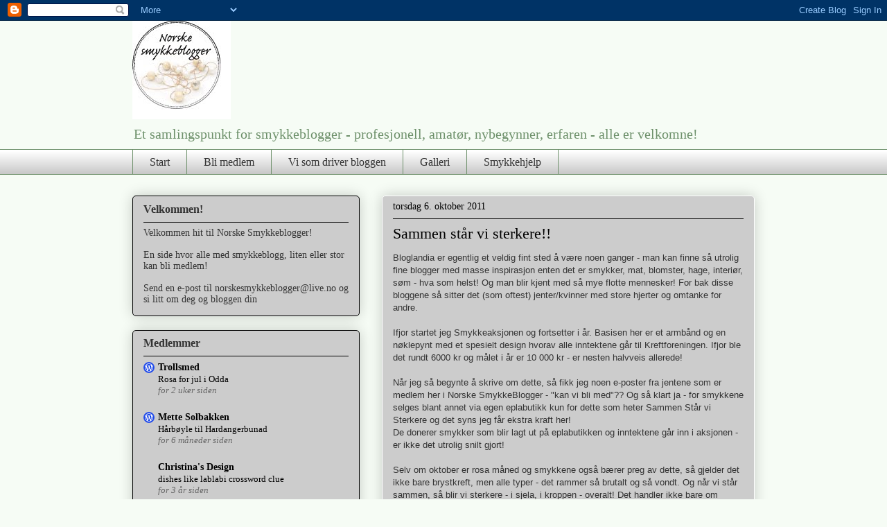

--- FILE ---
content_type: text/html; charset=UTF-8
request_url: https://norskesmykkeblogger.blogspot.com/2011/10/sammen-star-vi-sterkere.html
body_size: 17609
content:
<!DOCTYPE html>
<html class='v2' dir='ltr' lang='no'>
<head>
<link href='https://www.blogger.com/static/v1/widgets/4128112664-css_bundle_v2.css' rel='stylesheet' type='text/css'/>
<meta content='width=1100' name='viewport'/>
<meta content='text/html; charset=UTF-8' http-equiv='Content-Type'/>
<meta content='blogger' name='generator'/>
<link href='https://norskesmykkeblogger.blogspot.com/favicon.ico' rel='icon' type='image/x-icon'/>
<link href='http://norskesmykkeblogger.blogspot.com/2011/10/sammen-star-vi-sterkere.html' rel='canonical'/>
<link rel="alternate" type="application/atom+xml" title="Norske SmykkeBlogger - Atom" href="https://norskesmykkeblogger.blogspot.com/feeds/posts/default" />
<link rel="alternate" type="application/rss+xml" title="Norske SmykkeBlogger - RSS" href="https://norskesmykkeblogger.blogspot.com/feeds/posts/default?alt=rss" />
<link rel="service.post" type="application/atom+xml" title="Norske SmykkeBlogger - Atom" href="https://www.blogger.com/feeds/1695756136668171406/posts/default" />

<link rel="alternate" type="application/atom+xml" title="Norske SmykkeBlogger - Atom" href="https://norskesmykkeblogger.blogspot.com/feeds/5623420569459500623/comments/default" />
<!--Can't find substitution for tag [blog.ieCssRetrofitLinks]-->
<link href='https://blogger.googleusercontent.com/img/b/R29vZ2xl/AVvXsEjkKlhTS3NkE7dnlNXTrMG2vuDc00DL6ssFDm1q9CGAcOcVRPABK7q4OnOa_7rO7PWMioUhPgIUn-8UxPayPC_i0mFUzlJzZX4jmXQCQJWRXHSWSBvdZ7Ke8n0cd6DdXRXz6Jq0nNdZLmGx/s320/IMG_1819.JPG' rel='image_src'/>
<meta content='http://norskesmykkeblogger.blogspot.com/2011/10/sammen-star-vi-sterkere.html' property='og:url'/>
<meta content='Sammen står vi sterkere!!' property='og:title'/>
<meta content='Bloglandia er egentlig et veldig fint sted å være noen ganger - man kan finne så utrolig fine blogger med masse inspirasjon enten det er smy...' property='og:description'/>
<meta content='https://blogger.googleusercontent.com/img/b/R29vZ2xl/AVvXsEjkKlhTS3NkE7dnlNXTrMG2vuDc00DL6ssFDm1q9CGAcOcVRPABK7q4OnOa_7rO7PWMioUhPgIUn-8UxPayPC_i0mFUzlJzZX4jmXQCQJWRXHSWSBvdZ7Ke8n0cd6DdXRXz6Jq0nNdZLmGx/w1200-h630-p-k-no-nu/IMG_1819.JPG' property='og:image'/>
<title>Norske SmykkeBlogger: Sammen står vi sterkere!!</title>
<style type='text/css'>@font-face{font-family:'Calligraffitti';font-style:normal;font-weight:400;font-display:swap;src:url(//fonts.gstatic.com/s/calligraffitti/v20/46k2lbT3XjDVqJw3DCmCFjE0vkFeOZdjppN_.woff2)format('woff2');unicode-range:U+0000-00FF,U+0131,U+0152-0153,U+02BB-02BC,U+02C6,U+02DA,U+02DC,U+0304,U+0308,U+0329,U+2000-206F,U+20AC,U+2122,U+2191,U+2193,U+2212,U+2215,U+FEFF,U+FFFD;}</style>
<style id='page-skin-1' type='text/css'><!--
/*
-----------------------------------------------
Blogger Template Style
Name:     Awesome Inc.
Designer: Tina Chen
URL:      tinachen.org
----------------------------------------------- */
/* Content
----------------------------------------------- */
body {
font: normal normal 13px Arial, Tahoma, Helvetica, FreeSans, sans-serif;
color: #333333;
background: #f6fcf5 none repeat scroll top left;
}
html body .content-outer {
min-width: 0;
max-width: 100%;
width: 100%;
}
a:link {
text-decoration: none;
color: #000000;
}
a:visited {
text-decoration: none;
color: #000000;
}
a:hover {
text-decoration: underline;
color: #000000;
}
.body-fauxcolumn-outer .cap-top {
position: absolute;
z-index: 1;
height: 276px;
width: 100%;
background: transparent none repeat-x scroll top left;
_background-image: none;
}
/* Columns
----------------------------------------------- */
.content-inner {
padding: 0;
}
.header-inner .section {
margin: 0 16px;
}
.tabs-inner .section {
margin: 0 16px;
}
.main-inner {
padding-top: 30px;
}
.main-inner .column-center-inner,
.main-inner .column-left-inner,
.main-inner .column-right-inner {
padding: 0 5px;
}
*+html body .main-inner .column-center-inner {
margin-top: -30px;
}
#layout .main-inner .column-center-inner {
margin-top: 0;
}
/* Header
----------------------------------------------- */
.header-outer {
margin: 0 0 0 0;
background: transparent none repeat scroll 0 0;
}
.Header h1 {
font: normal normal 48px Calligraffitti;
color: #333333;
text-shadow: 0 0 -1px #000000;
}
.Header h1 a {
color: #333333;
}
.Header .description {
font: normal normal 20px Georgia, Utopia, 'Palatino Linotype', Palatino, serif;
color: #6d906a;
}
.header-inner .Header .titlewrapper,
.header-inner .Header .descriptionwrapper {
padding-left: 0;
padding-right: 0;
margin-bottom: 0;
}
.header-inner .Header .titlewrapper {
padding-top: 22px;
}
/* Tabs
----------------------------------------------- */
.tabs-outer {
overflow: hidden;
position: relative;
background: #ffffff url(//www.blogblog.com/1kt/awesomeinc/tabs_gradient_light.png) repeat scroll 0 0;
}
#layout .tabs-outer {
overflow: visible;
}
.tabs-cap-top, .tabs-cap-bottom {
position: absolute;
width: 100%;
border-top: 1px solid #6d906a;
}
.tabs-cap-bottom {
bottom: 0;
}
.tabs-inner .widget li a {
display: inline-block;
margin: 0;
padding: .6em 1.5em;
font: normal normal 16px 'Times New Roman', Times, FreeSerif, serif;
color: #333333;
border-top: 1px solid #6d906a;
border-bottom: 1px solid #6d906a;
border-left: 1px solid #6d906a;
height: 16px;
line-height: 16px;
}
.tabs-inner .widget li:last-child a {
border-right: 1px solid #6d906a;
}
.tabs-inner .widget li.selected a, .tabs-inner .widget li a:hover {
background: #4b7058 url(//www.blogblog.com/1kt/awesomeinc/tabs_gradient_light.png) repeat-x scroll 0 -100px;
color: #ffffff;
}
/* Headings
----------------------------------------------- */
h2 {
font: normal bold 16px 'Times New Roman', Times, FreeSerif, serif;
color: #333333;
}
/* Widgets
----------------------------------------------- */
.main-inner .section {
margin: 0 27px;
padding: 0;
}
.main-inner .column-left-outer,
.main-inner .column-right-outer {
margin-top: 0;
}
#layout .main-inner .column-left-outer,
#layout .main-inner .column-right-outer {
margin-top: 0;
}
.main-inner .column-left-inner,
.main-inner .column-right-inner {
background: transparent none repeat 0 0;
-moz-box-shadow: 0 0 0 rgba(0, 0, 0, .2);
-webkit-box-shadow: 0 0 0 rgba(0, 0, 0, .2);
-goog-ms-box-shadow: 0 0 0 rgba(0, 0, 0, .2);
box-shadow: 0 0 0 rgba(0, 0, 0, .2);
-moz-border-radius: 5px;
-webkit-border-radius: 5px;
-goog-ms-border-radius: 5px;
border-radius: 5px;
}
#layout .main-inner .column-left-inner,
#layout .main-inner .column-right-inner {
margin-top: 0;
}
.sidebar .widget {
font: normal normal 14px 'Times New Roman', Times, FreeSerif, serif;
color: #333333;
}
.sidebar .widget a:link {
color: #000000;
}
.sidebar .widget a:visited {
color: #000000;
}
.sidebar .widget a:hover {
color: #000000;
}
.sidebar .widget h2 {
text-shadow: 0 0 -1px #000000;
}
.main-inner .widget {
background-color: #cccccc;
border: 1px solid #000000;
padding: 0 15px 15px;
margin: 20px -16px;
-moz-box-shadow: 0 0 20px rgba(0, 0, 0, .2);
-webkit-box-shadow: 0 0 20px rgba(0, 0, 0, .2);
-goog-ms-box-shadow: 0 0 20px rgba(0, 0, 0, .2);
box-shadow: 0 0 20px rgba(0, 0, 0, .2);
-moz-border-radius: 5px;
-webkit-border-radius: 5px;
-goog-ms-border-radius: 5px;
border-radius: 5px;
}
.main-inner .widget h2 {
margin: 0 -0;
padding: .6em 0 .5em;
border-bottom: 1px solid transparent;
}
.footer-inner .widget h2 {
padding: 0 0 .4em;
border-bottom: 1px solid transparent;
}
.main-inner .widget h2 + div, .footer-inner .widget h2 + div {
border-top: 1px solid #000000;
padding-top: 8px;
}
.main-inner .widget .widget-content {
margin: 0 -0;
padding: 7px 0 0;
}
.main-inner .widget ul, .main-inner .widget #ArchiveList ul.flat {
margin: -8px -15px 0;
padding: 0;
list-style: none;
}
.main-inner .widget #ArchiveList {
margin: -8px 0 0;
}
.main-inner .widget ul li, .main-inner .widget #ArchiveList ul.flat li {
padding: .5em 15px;
text-indent: 0;
color: #666666;
border-top: 0 solid #000000;
border-bottom: 1px solid transparent;
}
.main-inner .widget #ArchiveList ul li {
padding-top: .25em;
padding-bottom: .25em;
}
.main-inner .widget ul li:first-child, .main-inner .widget #ArchiveList ul.flat li:first-child {
border-top: none;
}
.main-inner .widget ul li:last-child, .main-inner .widget #ArchiveList ul.flat li:last-child {
border-bottom: none;
}
.post-body {
position: relative;
}
.main-inner .widget .post-body ul {
padding: 0 2.5em;
margin: .5em 0;
list-style: disc;
}
.main-inner .widget .post-body ul li {
padding: 0.25em 0;
margin-bottom: .25em;
color: #333333;
border: none;
}
.footer-inner .widget ul {
padding: 0;
list-style: none;
}
.widget .zippy {
color: #666666;
}
/* Posts
----------------------------------------------- */
body .main-inner .Blog {
padding: 0;
margin-bottom: 1em;
background-color: transparent;
border: none;
-moz-box-shadow: 0 0 0 rgba(0, 0, 0, 0);
-webkit-box-shadow: 0 0 0 rgba(0, 0, 0, 0);
-goog-ms-box-shadow: 0 0 0 rgba(0, 0, 0, 0);
box-shadow: 0 0 0 rgba(0, 0, 0, 0);
}
.main-inner .section:last-child .Blog:last-child {
padding: 0;
margin-bottom: 1em;
}
.main-inner .widget h2.date-header {
margin: 0 -15px 1px;
padding: 0 0 0 0;
font: normal normal 14px 'Times New Roman', Times, FreeSerif, serif;
color: #000000;
background: transparent none no-repeat scroll top left;
border-top: 0 solid #ffffff;
border-bottom: 1px solid transparent;
-moz-border-radius-topleft: 0;
-moz-border-radius-topright: 0;
-webkit-border-top-left-radius: 0;
-webkit-border-top-right-radius: 0;
border-top-left-radius: 0;
border-top-right-radius: 0;
position: static;
bottom: 100%;
right: 15px;
text-shadow: 0 0 -1px #000000;
}
.main-inner .widget h2.date-header span {
font: normal normal 14px 'Times New Roman', Times, FreeSerif, serif;
display: block;
padding: .5em 15px;
border-left: 0 solid #ffffff;
border-right: 0 solid #ffffff;
}
.date-outer {
position: relative;
margin: 30px 0 20px;
padding: 0 15px;
background-color: #cccccc;
border: 1px solid #ffffff;
-moz-box-shadow: 0 0 20px rgba(0, 0, 0, .2);
-webkit-box-shadow: 0 0 20px rgba(0, 0, 0, .2);
-goog-ms-box-shadow: 0 0 20px rgba(0, 0, 0, .2);
box-shadow: 0 0 20px rgba(0, 0, 0, .2);
-moz-border-radius: 5px;
-webkit-border-radius: 5px;
-goog-ms-border-radius: 5px;
border-radius: 5px;
}
.date-outer:first-child {
margin-top: 0;
}
.date-outer:last-child {
margin-bottom: 20px;
-moz-border-radius-bottomleft: 5px;
-moz-border-radius-bottomright: 5px;
-webkit-border-bottom-left-radius: 5px;
-webkit-border-bottom-right-radius: 5px;
-goog-ms-border-bottom-left-radius: 5px;
-goog-ms-border-bottom-right-radius: 5px;
border-bottom-left-radius: 5px;
border-bottom-right-radius: 5px;
}
.date-posts {
margin: 0 -0;
padding: 0 0;
clear: both;
}
.post-outer, .inline-ad {
border-top: 1px solid #ffffff;
margin: 0 -0;
padding: 15px 0;
}
.post-outer {
padding-bottom: 10px;
}
.post-outer:first-child {
padding-top: 0;
border-top: none;
}
.post-outer:last-child, .inline-ad:last-child {
border-bottom: none;
}
.post-body {
position: relative;
}
.post-body img {
padding: 8px;
background: #ffffff;
border: 1px solid #cccccc;
-moz-box-shadow: 0 0 20px rgba(0, 0, 0, .2);
-webkit-box-shadow: 0 0 20px rgba(0, 0, 0, .2);
box-shadow: 0 0 20px rgba(0, 0, 0, .2);
-moz-border-radius: 5px;
-webkit-border-radius: 5px;
border-radius: 5px;
}
h3.post-title, h4 {
font: normal normal 22px 'Times New Roman', Times, FreeSerif, serif;
color: #000000;
}
h3.post-title a {
font: normal normal 22px 'Times New Roman', Times, FreeSerif, serif;
color: #000000;
}
h3.post-title a:hover {
color: #000000;
text-decoration: underline;
}
.post-header {
margin: 0 0 1em;
}
.post-body {
line-height: 1.4;
}
.post-outer h2 {
color: #333333;
}
.post-footer {
margin: 1.5em 0 0;
}
#blog-pager {
padding: 15px;
font-size: 120%;
background-color: #cccccc;
border: 1px solid #000000;
-moz-box-shadow: 0 0 20px rgba(0, 0, 0, .2);
-webkit-box-shadow: 0 0 20px rgba(0, 0, 0, .2);
-goog-ms-box-shadow: 0 0 20px rgba(0, 0, 0, .2);
box-shadow: 0 0 20px rgba(0, 0, 0, .2);
-moz-border-radius: 5px;
-webkit-border-radius: 5px;
-goog-ms-border-radius: 5px;
border-radius: 5px;
-moz-border-radius-topleft: 5px;
-moz-border-radius-topright: 5px;
-webkit-border-top-left-radius: 5px;
-webkit-border-top-right-radius: 5px;
-goog-ms-border-top-left-radius: 5px;
-goog-ms-border-top-right-radius: 5px;
border-top-left-radius: 5px;
border-top-right-radius-topright: 5px;
margin-top: 1em;
}
.blog-feeds, .post-feeds {
margin: 1em 0;
text-align: center;
color: #333333;
}
.blog-feeds a, .post-feeds a {
color: #000000;
}
.blog-feeds a:visited, .post-feeds a:visited {
color: #000000;
}
.blog-feeds a:hover, .post-feeds a:hover {
color: #000000;
}
.post-outer .comments {
margin-top: 2em;
}
/* Comments
----------------------------------------------- */
.comments .comments-content .icon.blog-author {
background-repeat: no-repeat;
background-image: url([data-uri]);
}
.comments .comments-content .loadmore a {
border-top: 1px solid #6d906a;
border-bottom: 1px solid #6d906a;
}
.comments .continue {
border-top: 2px solid #6d906a;
}
/* Footer
----------------------------------------------- */
.footer-outer {
margin: -20px 0 -1px;
padding: 20px 0 0;
color: #333333;
overflow: hidden;
}
.footer-fauxborder-left {
border-top: 1px solid #000000;
background: #cccccc none repeat scroll 0 0;
-moz-box-shadow: 0 0 20px rgba(0, 0, 0, .2);
-webkit-box-shadow: 0 0 20px rgba(0, 0, 0, .2);
-goog-ms-box-shadow: 0 0 20px rgba(0, 0, 0, .2);
box-shadow: 0 0 20px rgba(0, 0, 0, .2);
margin: 0 -20px;
}
/* Mobile
----------------------------------------------- */
body.mobile {
background-size: auto;
}
.mobile .body-fauxcolumn-outer {
background: transparent none repeat scroll top left;
}
*+html body.mobile .main-inner .column-center-inner {
margin-top: 0;
}
.mobile .main-inner .widget {
padding: 0 0 15px;
}
.mobile .main-inner .widget h2 + div,
.mobile .footer-inner .widget h2 + div {
border-top: none;
padding-top: 0;
}
.mobile .footer-inner .widget h2 {
padding: 0.5em 0;
border-bottom: none;
}
.mobile .main-inner .widget .widget-content {
margin: 0;
padding: 7px 0 0;
}
.mobile .main-inner .widget ul,
.mobile .main-inner .widget #ArchiveList ul.flat {
margin: 0 -15px 0;
}
.mobile .main-inner .widget h2.date-header {
right: 0;
}
.mobile .date-header span {
padding: 0.4em 0;
}
.mobile .date-outer:first-child {
margin-bottom: 0;
border: 1px solid #ffffff;
-moz-border-radius-topleft: 5px;
-moz-border-radius-topright: 5px;
-webkit-border-top-left-radius: 5px;
-webkit-border-top-right-radius: 5px;
-goog-ms-border-top-left-radius: 5px;
-goog-ms-border-top-right-radius: 5px;
border-top-left-radius: 5px;
border-top-right-radius: 5px;
}
.mobile .date-outer {
border-color: #ffffff;
border-width: 0 1px 1px;
}
.mobile .date-outer:last-child {
margin-bottom: 0;
}
.mobile .main-inner {
padding: 0;
}
.mobile .header-inner .section {
margin: 0;
}
.mobile .post-outer, .mobile .inline-ad {
padding: 5px 0;
}
.mobile .tabs-inner .section {
margin: 0 10px;
}
.mobile .main-inner .widget h2 {
margin: 0;
padding: 0;
}
.mobile .main-inner .widget h2.date-header span {
padding: 0;
}
.mobile .main-inner .widget .widget-content {
margin: 0;
padding: 7px 0 0;
}
.mobile #blog-pager {
border: 1px solid transparent;
background: #cccccc none repeat scroll 0 0;
}
.mobile .main-inner .column-left-inner,
.mobile .main-inner .column-right-inner {
background: transparent none repeat 0 0;
-moz-box-shadow: none;
-webkit-box-shadow: none;
-goog-ms-box-shadow: none;
box-shadow: none;
}
.mobile .date-posts {
margin: 0;
padding: 0;
}
.mobile .footer-fauxborder-left {
margin: 0;
border-top: inherit;
}
.mobile .main-inner .section:last-child .Blog:last-child {
margin-bottom: 0;
}
.mobile-index-contents {
color: #333333;
}
.mobile .mobile-link-button {
background: #000000 url(//www.blogblog.com/1kt/awesomeinc/tabs_gradient_light.png) repeat scroll 0 0;
}
.mobile-link-button a:link, .mobile-link-button a:visited {
color: #ffffff;
}
.mobile .tabs-inner .PageList .widget-content {
background: transparent;
border-top: 1px solid;
border-color: #6d906a;
color: #333333;
}
.mobile .tabs-inner .PageList .widget-content .pagelist-arrow {
border-left: 1px solid #6d906a;
}

--></style>
<style id='template-skin-1' type='text/css'><!--
body {
min-width: 930px;
}
.content-outer, .content-fauxcolumn-outer, .region-inner {
min-width: 930px;
max-width: 930px;
_width: 930px;
}
.main-inner .columns {
padding-left: 360px;
padding-right: 0px;
}
.main-inner .fauxcolumn-center-outer {
left: 360px;
right: 0px;
/* IE6 does not respect left and right together */
_width: expression(this.parentNode.offsetWidth -
parseInt("360px") -
parseInt("0px") + 'px');
}
.main-inner .fauxcolumn-left-outer {
width: 360px;
}
.main-inner .fauxcolumn-right-outer {
width: 0px;
}
.main-inner .column-left-outer {
width: 360px;
right: 100%;
margin-left: -360px;
}
.main-inner .column-right-outer {
width: 0px;
margin-right: -0px;
}
#layout {
min-width: 0;
}
#layout .content-outer {
min-width: 0;
width: 800px;
}
#layout .region-inner {
min-width: 0;
width: auto;
}
body#layout div.add_widget {
padding: 8px;
}
body#layout div.add_widget a {
margin-left: 32px;
}
--></style>
<link href='https://www.blogger.com/dyn-css/authorization.css?targetBlogID=1695756136668171406&amp;zx=48a4d0ae-a8ae-4d44-b4b1-c06eeabbd67f' media='none' onload='if(media!=&#39;all&#39;)media=&#39;all&#39;' rel='stylesheet'/><noscript><link href='https://www.blogger.com/dyn-css/authorization.css?targetBlogID=1695756136668171406&amp;zx=48a4d0ae-a8ae-4d44-b4b1-c06eeabbd67f' rel='stylesheet'/></noscript>
<meta name='google-adsense-platform-account' content='ca-host-pub-1556223355139109'/>
<meta name='google-adsense-platform-domain' content='blogspot.com'/>

</head>
<body class='loading variant-renewable'>
<div class='navbar section' id='navbar' name='Navbar'><div class='widget Navbar' data-version='1' id='Navbar1'><script type="text/javascript">
    function setAttributeOnload(object, attribute, val) {
      if(window.addEventListener) {
        window.addEventListener('load',
          function(){ object[attribute] = val; }, false);
      } else {
        window.attachEvent('onload', function(){ object[attribute] = val; });
      }
    }
  </script>
<div id="navbar-iframe-container"></div>
<script type="text/javascript" src="https://apis.google.com/js/platform.js"></script>
<script type="text/javascript">
      gapi.load("gapi.iframes:gapi.iframes.style.bubble", function() {
        if (gapi.iframes && gapi.iframes.getContext) {
          gapi.iframes.getContext().openChild({
              url: 'https://www.blogger.com/navbar/1695756136668171406?po\x3d5623420569459500623\x26origin\x3dhttps://norskesmykkeblogger.blogspot.com',
              where: document.getElementById("navbar-iframe-container"),
              id: "navbar-iframe"
          });
        }
      });
    </script><script type="text/javascript">
(function() {
var script = document.createElement('script');
script.type = 'text/javascript';
script.src = '//pagead2.googlesyndication.com/pagead/js/google_top_exp.js';
var head = document.getElementsByTagName('head')[0];
if (head) {
head.appendChild(script);
}})();
</script>
</div></div>
<div class='body-fauxcolumns'>
<div class='fauxcolumn-outer body-fauxcolumn-outer'>
<div class='cap-top'>
<div class='cap-left'></div>
<div class='cap-right'></div>
</div>
<div class='fauxborder-left'>
<div class='fauxborder-right'></div>
<div class='fauxcolumn-inner'>
</div>
</div>
<div class='cap-bottom'>
<div class='cap-left'></div>
<div class='cap-right'></div>
</div>
</div>
</div>
<div class='content'>
<div class='content-fauxcolumns'>
<div class='fauxcolumn-outer content-fauxcolumn-outer'>
<div class='cap-top'>
<div class='cap-left'></div>
<div class='cap-right'></div>
</div>
<div class='fauxborder-left'>
<div class='fauxborder-right'></div>
<div class='fauxcolumn-inner'>
</div>
</div>
<div class='cap-bottom'>
<div class='cap-left'></div>
<div class='cap-right'></div>
</div>
</div>
</div>
<div class='content-outer'>
<div class='content-cap-top cap-top'>
<div class='cap-left'></div>
<div class='cap-right'></div>
</div>
<div class='fauxborder-left content-fauxborder-left'>
<div class='fauxborder-right content-fauxborder-right'></div>
<div class='content-inner'>
<header>
<div class='header-outer'>
<div class='header-cap-top cap-top'>
<div class='cap-left'></div>
<div class='cap-right'></div>
</div>
<div class='fauxborder-left header-fauxborder-left'>
<div class='fauxborder-right header-fauxborder-right'></div>
<div class='region-inner header-inner'>
<div class='header section' id='header' name='Overskrift'><div class='widget Header' data-version='1' id='Header1'>
<div id='header-inner'>
<a href='https://norskesmykkeblogger.blogspot.com/' style='display: block'>
<img alt='Norske SmykkeBlogger' height='142px; ' id='Header1_headerimg' src='https://blogger.googleusercontent.com/img/b/R29vZ2xl/AVvXsEgKCE_2dFfKguCoNLIMD_yMSLfWieyvI2mPrb-oGPYuUI0Uu_8_-NwLB2ew8lJ6wbmJAAOt4qZurLsQ-zSuQ2DYH4zdyVQx8Ez9sDjYJpOW5Pjl1fMUlFP01PQdW9WAIItNOGEe9G1cvVNe/s898/vignett.jpg' style='display: block' width='142px; '/>
</a>
<div class='descriptionwrapper'>
<p class='description'><span>Et samlingspunkt for smykkeblogger - profesjonell, amatør, nybegynner, erfaren - alle er velkomne!</span></p>
</div>
</div>
</div></div>
</div>
</div>
<div class='header-cap-bottom cap-bottom'>
<div class='cap-left'></div>
<div class='cap-right'></div>
</div>
</div>
</header>
<div class='tabs-outer'>
<div class='tabs-cap-top cap-top'>
<div class='cap-left'></div>
<div class='cap-right'></div>
</div>
<div class='fauxborder-left tabs-fauxborder-left'>
<div class='fauxborder-right tabs-fauxborder-right'></div>
<div class='region-inner tabs-inner'>
<div class='tabs section' id='crosscol' name='Krysskolonne'><div class='widget PageList' data-version='1' id='PageList1'>
<h2>Sider</h2>
<div class='widget-content'>
<ul>
<li>
<a href='https://norskesmykkeblogger.blogspot.com/'>Start</a>
</li>
<li>
<a href='https://norskesmykkeblogger.blogspot.com/p/bli-medlem.html'>Bli medlem</a>
</li>
<li>
<a href='https://norskesmykkeblogger.blogspot.com/p/vi-som-driver-bloggen.html'>Vi som driver bloggen</a>
</li>
<li>
<a href='https://norskesmykkeblogger.blogspot.com/p/galleri.html'>Galleri</a>
</li>
<li>
<a href='https://norskesmykkeblogger.blogspot.com/p/smykkehjelp.html'>Smykkehjelp</a>
</li>
</ul>
<div class='clear'></div>
</div>
</div></div>
<div class='tabs no-items section' id='crosscol-overflow' name='Cross-Column 2'></div>
</div>
</div>
<div class='tabs-cap-bottom cap-bottom'>
<div class='cap-left'></div>
<div class='cap-right'></div>
</div>
</div>
<div class='main-outer'>
<div class='main-cap-top cap-top'>
<div class='cap-left'></div>
<div class='cap-right'></div>
</div>
<div class='fauxborder-left main-fauxborder-left'>
<div class='fauxborder-right main-fauxborder-right'></div>
<div class='region-inner main-inner'>
<div class='columns fauxcolumns'>
<div class='fauxcolumn-outer fauxcolumn-center-outer'>
<div class='cap-top'>
<div class='cap-left'></div>
<div class='cap-right'></div>
</div>
<div class='fauxborder-left'>
<div class='fauxborder-right'></div>
<div class='fauxcolumn-inner'>
</div>
</div>
<div class='cap-bottom'>
<div class='cap-left'></div>
<div class='cap-right'></div>
</div>
</div>
<div class='fauxcolumn-outer fauxcolumn-left-outer'>
<div class='cap-top'>
<div class='cap-left'></div>
<div class='cap-right'></div>
</div>
<div class='fauxborder-left'>
<div class='fauxborder-right'></div>
<div class='fauxcolumn-inner'>
</div>
</div>
<div class='cap-bottom'>
<div class='cap-left'></div>
<div class='cap-right'></div>
</div>
</div>
<div class='fauxcolumn-outer fauxcolumn-right-outer'>
<div class='cap-top'>
<div class='cap-left'></div>
<div class='cap-right'></div>
</div>
<div class='fauxborder-left'>
<div class='fauxborder-right'></div>
<div class='fauxcolumn-inner'>
</div>
</div>
<div class='cap-bottom'>
<div class='cap-left'></div>
<div class='cap-right'></div>
</div>
</div>
<!-- corrects IE6 width calculation -->
<div class='columns-inner'>
<div class='column-center-outer'>
<div class='column-center-inner'>
<div class='main section' id='main' name='Hoveddel'><div class='widget Blog' data-version='1' id='Blog1'>
<div class='blog-posts hfeed'>

          <div class="date-outer">
        
<h2 class='date-header'><span>torsdag 6. oktober 2011</span></h2>

          <div class="date-posts">
        
<div class='post-outer'>
<div class='post hentry'>
<a name='5623420569459500623'></a>
<h3 class='post-title entry-title'>
Sammen står vi sterkere!!
</h3>
<div class='post-header'>
<div class='post-header-line-1'></div>
</div>
<div class='post-body entry-content' id='post-body-5623420569459500623'>
Bloglandia er egentlig et veldig fint sted å være noen ganger - man kan finne så utrolig fine blogger med masse inspirasjon enten det er smykker, mat, blomster, hage, interiør, søm - hva som helst! Og man blir kjent med så mye flotte mennesker! For bak disse bloggene så sitter det (som oftest) jenter/kvinner med store hjerter og omtanke for andre.<br />
<br />
Ifjor startet jeg Smykkeaksjonen og fortsetter i år. Basisen her er et armbånd og en nøklepynt med et spesielt design hvorav alle inntektene går til Kreftforeningen. Ifjor ble det rundt 6000 kr og målet i år er 10 000 kr - er nesten halvveis allerede!<br />
<br />
Når jeg så begynte å skrive om dette, så fikk jeg noen e-poster fra jentene som er medlem her i Norske SmykkeBlogger - "kan vi bli med"?? Og så klart ja - for smykkene selges blant annet via egen eplabutikk kun for dette som heter Sammen Står vi Sterkere og det syns jeg får ekstra kraft her!<br />
De donerer smykker som blir lagt ut på eplabutikken og inntektene går inn i aksjonen - er ikke det utrolig snilt gjort!<br />
<br />
Selv om oktober er rosa måned og smykkene også bærer preg av dette, så gjelder det ikke bare brystkreft, men alle typer - det rammer så brutalt og så vondt. Og når vi står sammen, så blir vi sterkere - i sjela, i kroppen - overalt!&nbsp;Det handler ikke bare om penger - omtanke, vennlighet og håp er vel så viktig!<br />
<br />
Her kommer noen bilder av smykkene - du kan lese mer på bloggen<a href="http://mittlillesmykkeskrin.blogspot.com/"> Mitt Lille Smykkeskrin</a>&nbsp;eller se på aksjonens egen eplabutikk;&nbsp;<a href="http://epla.no/shops/sammenstaarvisterkere/">http://epla.no/shops/sammenstaarvisterkere/</a><br />
<br />
<br />
<div class="separator" style="clear: both; text-align: center;"><a href="https://blogger.googleusercontent.com/img/b/R29vZ2xl/AVvXsEjkKlhTS3NkE7dnlNXTrMG2vuDc00DL6ssFDm1q9CGAcOcVRPABK7q4OnOa_7rO7PWMioUhPgIUn-8UxPayPC_i0mFUzlJzZX4jmXQCQJWRXHSWSBvdZ7Ke8n0cd6DdXRXz6Jq0nNdZLmGx/s1600/IMG_1819.JPG" imageanchor="1" style="margin-left: 1em; margin-right: 1em;"><img border="0" height="213" src="https://blogger.googleusercontent.com/img/b/R29vZ2xl/AVvXsEjkKlhTS3NkE7dnlNXTrMG2vuDc00DL6ssFDm1q9CGAcOcVRPABK7q4OnOa_7rO7PWMioUhPgIUn-8UxPayPC_i0mFUzlJzZX4jmXQCQJWRXHSWSBvdZ7Ke8n0cd6DdXRXz6Jq0nNdZLmGx/s320/IMG_1819.JPG" width="320" /></a></div><div class="separator" style="clear: both; text-align: center;">Armbånd kr 200 + porto</div><div class="separator" style="clear: both; text-align: center;"><br />
</div><div class="separator" style="clear: both; text-align: center;"><a href="https://blogger.googleusercontent.com/img/b/R29vZ2xl/AVvXsEgso7VXRdOzs2Nc02UEacufVXBr9iCrlB9RFu-_qBB09D5ghGpkMVhroadOb_FiYy9I0ITmZCplgKG9fsmwSyTpa1eCEN_-kGg91GJFzWsKfKVigC10Y9iOOHbHA7WjfnJ_iXF8IH3NcX3i/s1600/IMG_1818.JPG" imageanchor="1" style="margin-left: 1em; margin-right: 1em;"><img border="0" height="213" src="https://blogger.googleusercontent.com/img/b/R29vZ2xl/AVvXsEgso7VXRdOzs2Nc02UEacufVXBr9iCrlB9RFu-_qBB09D5ghGpkMVhroadOb_FiYy9I0ITmZCplgKG9fsmwSyTpa1eCEN_-kGg91GJFzWsKfKVigC10Y9iOOHbHA7WjfnJ_iXF8IH3NcX3i/s320/IMG_1818.JPG" width="320" /></a></div><div class="separator" style="clear: both; text-align: center;">Nøklepynt kr 100 + porto</div><div class="separator" style="clear: both; text-align: center;"><br />
</div><div class="separator" style="clear: both; text-align: center;"><a href="https://blogger.googleusercontent.com/img/b/R29vZ2xl/AVvXsEj6IeQbX4W8xLodDPKF2arK4VOkzEXhvdzy2uKnU209RfUNGwfTyrpV_EBwhBuD0Y9rXamVmJZxMvUD65iPoK_aAaOkFGrm-SJpp7oEDqNquarcLoPGxLOQIz8epNFrb_iA_O7oQX-2hJuY/s1600/IMG_1841.JPG" imageanchor="1" style="margin-left: 1em; margin-right: 1em;"><img border="0" height="213" src="https://blogger.googleusercontent.com/img/b/R29vZ2xl/AVvXsEj6IeQbX4W8xLodDPKF2arK4VOkzEXhvdzy2uKnU209RfUNGwfTyrpV_EBwhBuD0Y9rXamVmJZxMvUD65iPoK_aAaOkFGrm-SJpp7oEDqNquarcLoPGxLOQIz8epNFrb_iA_O7oQX-2hJuY/s320/IMG_1841.JPG" width="320" /></a></div><div class="separator" style="clear: both; text-align: center;">Armbånd til auksjon</div><div class="separator" style="clear: both; text-align: center;"><br />
</div><div class="separator" style="clear: both; text-align: left;">Ønsker deg en fin høstkveld videre :)</div><div class="separator" style="clear: both; text-align: left;"><br />
</div><div class="separator" style="clear: both; text-align: left;">Ps! Vil du bli medlem, så er det bare å sende en mail til norskesmykkeblogger@live.no</div><div class="separator" style="clear: both; text-align: center;"><br />
</div><div class="separator" style="clear: both; text-align: center;"><br />
</div><br/><div><iframe allowTransparency='true' frameborder='0' scrolling='no' src='http://www.facebook.com/plugins/like.php?href=https://norskesmykkeblogger.blogspot.com/2011/10/sammen-star-vi-sterkere.html&layout=button_count&show_faces=false&width=100&action=like&font=arial&colorscheme=light' style='border:none; overflow:hidden; width:450px; height:40px;'></iframe></div>
<div style='clear: both;'></div>
</div>
<div class='post-footer'>
<div class='post-footer-line post-footer-line-1'><span class='post-author vcard'>
Lagt inn av
<span class='fn'>Mitt Lille Smykkeskrin</span>
</span>
<span class='post-timestamp'>
kl.
<a class='timestamp-link' href='https://norskesmykkeblogger.blogspot.com/2011/10/sammen-star-vi-sterkere.html' rel='bookmark' title='permanent link'><abbr class='published' title='2011-10-06T19:41:00+02:00'>19:41</abbr></a>
</span>
<span class='post-comment-link'>
</span>
<span class='post-icons'>
<span class='item-control blog-admin pid-997189292'>
<a href='https://www.blogger.com/post-edit.g?blogID=1695756136668171406&postID=5623420569459500623&from=pencil' title='Rediger innlegg'>
<img alt='' class='icon-action' height='18' src='https://resources.blogblog.com/img/icon18_edit_allbkg.gif' width='18'/>
</a>
</span>
</span>
<div class='post-share-buttons goog-inline-block'>
<a class='goog-inline-block share-button sb-email' href='https://www.blogger.com/share-post.g?blogID=1695756136668171406&postID=5623420569459500623&target=email' target='_blank' title='Send dette via e-post'><span class='share-button-link-text'>Send dette via e-post</span></a><a class='goog-inline-block share-button sb-blog' href='https://www.blogger.com/share-post.g?blogID=1695756136668171406&postID=5623420569459500623&target=blog' onclick='window.open(this.href, "_blank", "height=270,width=475"); return false;' target='_blank' title='Blogg dette!'><span class='share-button-link-text'>Blogg dette!</span></a><a class='goog-inline-block share-button sb-twitter' href='https://www.blogger.com/share-post.g?blogID=1695756136668171406&postID=5623420569459500623&target=twitter' target='_blank' title='Del på X'><span class='share-button-link-text'>Del på X</span></a><a class='goog-inline-block share-button sb-facebook' href='https://www.blogger.com/share-post.g?blogID=1695756136668171406&postID=5623420569459500623&target=facebook' onclick='window.open(this.href, "_blank", "height=430,width=640"); return false;' target='_blank' title='Del på Facebook'><span class='share-button-link-text'>Del på Facebook</span></a><a class='goog-inline-block share-button sb-pinterest' href='https://www.blogger.com/share-post.g?blogID=1695756136668171406&postID=5623420569459500623&target=pinterest' target='_blank' title='Del på Pinterest'><span class='share-button-link-text'>Del på Pinterest</span></a>
</div>
</div>
<div class='post-footer-line post-footer-line-2'><span class='post-labels'>
</span>
</div>
<div class='post-footer-line post-footer-line-3'><span class='post-location'>
</span>
</div>
</div>
</div>
<div class='comments' id='comments'>
<a name='comments'></a>
<h4>Ingen kommentarer:</h4>
<div id='Blog1_comments-block-wrapper'>
<dl class='avatar-comment-indent' id='comments-block'>
</dl>
</div>
<p class='comment-footer'>
<div class='comment-form'>
<a name='comment-form'></a>
<h4 id='comment-post-message'>Legg inn en kommentar</h4>
<p>
</p>
<a href='https://www.blogger.com/comment/frame/1695756136668171406?po=5623420569459500623&hl=no&saa=85391&origin=https://norskesmykkeblogger.blogspot.com' id='comment-editor-src'></a>
<iframe allowtransparency='true' class='blogger-iframe-colorize blogger-comment-from-post' frameborder='0' height='410px' id='comment-editor' name='comment-editor' src='' width='100%'></iframe>
<script src='https://www.blogger.com/static/v1/jsbin/1345082660-comment_from_post_iframe.js' type='text/javascript'></script>
<script type='text/javascript'>
      BLOG_CMT_createIframe('https://www.blogger.com/rpc_relay.html');
    </script>
</div>
</p>
</div>
</div>

        </div></div>
      
</div>
<div class='blog-pager' id='blog-pager'>
<span id='blog-pager-newer-link'>
<a class='blog-pager-newer-link' href='https://norskesmykkeblogger.blogspot.com/2011/12/long-time-no-see.html' id='Blog1_blog-pager-newer-link' title='Nyere innlegg'>Nyere innlegg</a>
</span>
<span id='blog-pager-older-link'>
<a class='blog-pager-older-link' href='https://norskesmykkeblogger.blogspot.com/2011/10/nye-medlemmer.html' id='Blog1_blog-pager-older-link' title='Eldre innlegg'>Eldre innlegg</a>
</span>
<a class='home-link' href='https://norskesmykkeblogger.blogspot.com/'>Startsiden</a>
</div>
<div class='clear'></div>
<div class='post-feeds'>
<div class='feed-links'>
Abonner på:
<a class='feed-link' href='https://norskesmykkeblogger.blogspot.com/feeds/5623420569459500623/comments/default' target='_blank' type='application/atom+xml'>Legg inn kommentarer (Atom)</a>
</div>
</div>
</div></div>
</div>
</div>
<div class='column-left-outer'>
<div class='column-left-inner'>
<aside>
<div class='sidebar section' id='sidebar-left-1'><div class='widget Text' data-version='1' id='Text1'>
<h2 class='title'>Velkommen!</h2>
<div class='widget-content'>
Velkommen hit til Norske Smykkeblogger!<div><br/></div><div>En side hvor alle med smykkeblogg, liten eller stor kan bli medlem!</div><div><br/></div><div>Send en e-post til norskesmykkeblogger@live.no og si litt om deg og bloggen din</div>
</div>
<div class='clear'></div>
</div><div class='widget BlogList' data-version='1' id='BlogList1'>
<h2 class='title'>Medlemmer</h2>
<div class='widget-content'>
<div class='blog-list-container' id='BlogList1_container'>
<ul id='BlogList1_blogs'>
<li style='display: block;'>
<div class='blog-icon'>
<img data-lateloadsrc='https://lh3.googleusercontent.com/blogger_img_proxy/AEn0k_uUe6LpE3X_97sdsZSNyO6hOrmmE8CvtCdM0HzV0UkAAXScdzIrDVgwMDpkb7LxKPgB_pEy61xZJE22qkdnVBrMBmxsZEWefiO3Aa0D4A=s16-w16-h16' height='16' width='16'/>
</div>
<div class='blog-content'>
<div class='blog-title'>
<a href='https://trollsmed.wordpress.com' target='_blank'>
Trollsmed</a>
</div>
<div class='item-content'>
<span class='item-title'>
<a href='https://trollsmed.wordpress.com/2025/12/09/rosa-for-jul-i-odda/' target='_blank'>
Rosa for jul i Odda
</a>
</span>
<div class='item-time'>
for 2 uker siden
</div>
</div>
</div>
<div style='clear: both;'></div>
</li>
<li style='display: block;'>
<div class='blog-icon'>
<img data-lateloadsrc='https://lh3.googleusercontent.com/blogger_img_proxy/AEn0k_tkHckH7Db__fzZdXnvWLFmVmmU8R7Sf-aRG8Dq8U8VoPxZXCVhCC_c_UuFP6KUFSQVlrChhp_p4fN0WTZw0hvpl-tzwYqQ7NekW1vyJNTmzn2m=s16-w16-h16' height='16' width='16'/>
</div>
<div class='blog-content'>
<div class='blog-title'>
<a href='https://mettesolbakken.wordpress.com' target='_blank'>
Mette Solbakken</a>
</div>
<div class='item-content'>
<span class='item-title'>
<a href='https://mettesolbakken.wordpress.com/2025/06/16/harboyle-til-hardangerbunad/' target='_blank'>
Hårbøyle til Hardangerbunad
</a>
</span>
<div class='item-time'>
for 6 måneder siden
</div>
</div>
</div>
<div style='clear: both;'></div>
</li>
<li style='display: block;'>
<div class='blog-icon'>
<img data-lateloadsrc='https://lh3.googleusercontent.com/blogger_img_proxy/AEn0k_u1Fmfh5gtNm5zkcC44MxZ47nSLntKzPW_hjSHKUDCIj-Itx0sh3xlIlX2Ms7dBVrr4D2bjLhenJapWstG5AVZHQQ0cxYsiLJnMpOXxlzrnUS6KvE0=s16-w16-h16' height='16' width='16'/>
</div>
<div class='blog-content'>
<div class='blog-title'>
<a href='https://christinas-design.blogspot.com/' target='_blank'>
Christina's Design</a>
</div>
<div class='item-content'>
<span class='item-title'>
<a href='https://christinas-design.blogspot.com/2022/09/dishes-like-lablabi-crossword-clue.html' target='_blank'>
dishes like lablabi crossword clue
</a>
</span>
<div class='item-time'>
for 3 år siden
</div>
</div>
</div>
<div style='clear: both;'></div>
</li>
<li style='display: block;'>
<div class='blog-icon'>
<img data-lateloadsrc='https://lh3.googleusercontent.com/blogger_img_proxy/AEn0k_vmwc3J-gNWQqojTZXC76f6aBAdP3xcNW1-ux1ijRrM5zRZMy-0LFqWdDtPYPwhBMwwGEMc6YlwBXu7h9z9VgE7DdPLhcZvBRkxCLcQ86QQ9J5EP_A=s16-w16-h16' height='16' width='16'/>
</div>
<div class='blog-content'>
<div class='blog-title'>
<a href='http://minegensmykkeblogg.blogspot.com/' target='_blank'>
Min egen smykkeblogg</a>
</div>
<div class='item-content'>
<span class='item-title'>
<a href='http://minegensmykkeblogg.blogspot.com/2018/04/var-og-ild.html' target='_blank'>
Vår og ild
</a>
</span>
<div class='item-time'>
for 7 år siden
</div>
</div>
</div>
<div style='clear: both;'></div>
</li>
<li style='display: block;'>
<div class='blog-icon'>
<img data-lateloadsrc='https://lh3.googleusercontent.com/blogger_img_proxy/AEn0k_spaUNf6okrlDWKxc6K3NYXENg4lw2KZqp3MW0jgsBDCUY9l54vuqMZonosKZl6dzkbHfF2yTZoBOtjBzwMCt3bolEKkF37PlmxuYkasqRPL6UT=s16-w16-h16' height='16' width='16'/>
</div>
<div class='blog-content'>
<div class='blog-title'>
<a href='http://novelty-nowtion.blogspot.com/' target='_blank'>
Novelty & Nowtion</a>
</div>
<div class='item-content'>
<span class='item-title'>
<a href='http://novelty-nowtion.blogspot.com/2016/07/cara-daftar-situs-agen-bola-online-uang.html' target='_blank'>
Cara Daftar Situs Agen bola Online Uang Asli Indonesia
</a>
</span>
<div class='item-time'>
for 9 år siden
</div>
</div>
</div>
<div style='clear: both;'></div>
</li>
<li style='display: block;'>
<div class='blog-icon'>
<img data-lateloadsrc='https://lh3.googleusercontent.com/blogger_img_proxy/AEn0k_udD5y6GfXChD0HUanaZjfgy67HWRBmC2i2GiD2Gz1lms7h5TykmMJse5cQ2XvhMo8oKxx8EC6WVjos0lviVheaK-5WI07M5JBg=s16-w16-h16' height='16' width='16'/>
</div>
<div class='blog-content'>
<div class='blog-title'>
<a href='http://crecat.blogspot.com/' target='_blank'>
Creative Catastrophe Jewelry</a>
</div>
<div class='item-content'>
<span class='item-title'>
<a href='http://crecat.blogspot.com/2015/09/brooklyn-2015-gratis-megashare.html' target='_blank'>
Brooklyn (2015) Gratis megashare
</a>
</span>
<div class='item-time'>
for 10 år siden
</div>
</div>
</div>
<div style='clear: both;'></div>
</li>
<li style='display: block;'>
<div class='blog-icon'>
<img data-lateloadsrc='https://lh3.googleusercontent.com/blogger_img_proxy/AEn0k_set14IYWU0yHy3HxYLFQ9xN54t1xGinNPoZfBGS51YyhNyWj7exDBjDR-dvYPp7v2zFyGDl9GHLtAArHLETU6NiE3EYkprI4N30ObJ4w4=s16-w16-h16' height='16' width='16'/>
</div>
<div class='blog-content'>
<div class='blog-title'>
<a href='http://lifeoflinuz.blogspot.com/' target='_blank'>
LIFE OF LINUZ</a>
</div>
<div class='item-content'>
<span class='item-title'>
<a href='http://lifeoflinuz.blogspot.com/2015/09/im-still-here-and-got-new-bento-box.html' target='_blank'>
I'm still here - and got a new bento box!
</a>
</span>
<div class='item-time'>
for 10 år siden
</div>
</div>
</div>
<div style='clear: both;'></div>
</li>
<li style='display: block;'>
<div class='blog-icon'>
<img data-lateloadsrc='https://lh3.googleusercontent.com/blogger_img_proxy/AEn0k_uB89UDPgmGA4KFUEAkOCtiaRR_3JF7UonSEW_u7ifQRxbIlGXvAv2b-Pt3hs1woaAAw9_tAW1BIARxOuFRlsd09P4rT-bZRAAVEbXZ5ZMaBA=s16-w16-h16' height='16' width='16'/>
</div>
<div class='blog-content'>
<div class='blog-title'>
<a href='http://hannessmykker.blogspot.com/' target='_blank'>
Hannes Smykker</a>
</div>
<div class='item-content'>
<span class='item-title'>
<a href='http://hannessmykker.blogspot.com/2015/03/litt-mere-klart-for-salg.html' target='_blank'>
Litt mere klart for salg :-)
</a>
</span>
<div class='item-time'>
for 10 år siden
</div>
</div>
</div>
<div style='clear: both;'></div>
</li>
<li style='display: block;'>
<div class='blog-icon'>
<img data-lateloadsrc='https://lh3.googleusercontent.com/blogger_img_proxy/AEn0k_uG4h3ZYgguCAClB6k59LIfW-KhhRcD91V-E6IoQD3NkQwz3K_T7mVZpqD1dGfujm3oOuT5RRMkmi0y1ehInKxeW5ol1U9icopPc8mVD_c9xoPp=s16-w16-h16' height='16' width='16'/>
</div>
<div class='blog-content'>
<div class='blog-title'>
<a href='http://marigoldsmykker.blogspot.com/' target='_blank'>
Marigold</a>
</div>
<div class='item-content'>
<span class='item-title'>
<a href='http://marigoldsmykker.blogspot.com/2015/01/ukens-hydepunkt.html' target='_blank'>
Ukens høydepunkt!
</a>
</span>
<div class='item-time'>
for 10 år siden
</div>
</div>
</div>
<div style='clear: both;'></div>
</li>
<li style='display: block;'>
<div class='blog-icon'>
<img data-lateloadsrc='https://lh3.googleusercontent.com/blogger_img_proxy/AEn0k_sPfO1MRef5vcu_pcFi-gV9mSYxFXFyCUN9Wa94uE9fsIOBsA_sE6yT8R4-_UZtfZALkyFFZjK0VAks4ldf2zj3U3w7DCon2d6Bj_BrqlA=s16-w16-h16' height='16' width='16'/>
</div>
<div class='blog-content'>
<div class='blog-title'>
<a href='http://lizasverden.blogspot.com/' target='_blank'>
Lizas verden</a>
</div>
<div class='item-content'>
<span class='item-title'>
<a href='http://lizasverden.blogspot.com/2015/01/ny-endring-igjen.html' target='_blank'>
Ny endring igjen
</a>
</span>
<div class='item-time'>
for 10 år siden
</div>
</div>
</div>
<div style='clear: both;'></div>
</li>
<li style='display: block;'>
<div class='blog-icon'>
<img data-lateloadsrc='https://lh3.googleusercontent.com/blogger_img_proxy/AEn0k_sSzHI_8gJo0V8WAmAPbbPRoeHTZY8TlNqA1X8KJmCSOjcmzdWFdkUUREfAtOIedSsNNFjb82bOjUYif4NDeaYRxcYlt_IdmkBH8vPibGCinljK9Q=s16-w16-h16' height='16' width='16'/>
</div>
<div class='blog-content'>
<div class='blog-title'>
<a href='http://mariannessmykker.blogspot.com/' target='_blank'>
Mariannes smykkeblogg</a>
</div>
<div class='item-content'>
<span class='item-title'>
<a href='http://mariannessmykker.blogspot.com/2014/11/frste-blogginnlegg-pa-over-ett-ar-flaut.html' target='_blank'>
Første blogginnlegg på over ett år.... Flaut!
</a>
</span>
<div class='item-time'>
for 11 år siden
</div>
</div>
</div>
<div style='clear: both;'></div>
</li>
<li style='display: block;'>
<div class='blog-icon'>
<img data-lateloadsrc='https://lh3.googleusercontent.com/blogger_img_proxy/AEn0k_tedCDurDaHW1MrInbv9OhqqlGRDvDdOTbyJPzfLz-9CD7n4hkRlPWBUeShXWDxwkCM-wWyS6VQ0fpYgYW12Wlzd3IrjIDylW1AzRZydg=s16-w16-h16' height='16' width='16'/>
</div>
<div class='blog-content'>
<div class='blog-title'>
<a href='http://kreativbua.blogspot.com/' target='_blank'>
Kreativbua</a>
</div>
<div class='item-content'>
<span class='item-title'>
<a href='http://kreativbua.blogspot.com/2014/03/cara-membuat-bakso.html' target='_blank'>
Cara Membuat Bakso
</a>
</span>
<div class='item-time'>
for 11 år siden
</div>
</div>
</div>
<div style='clear: both;'></div>
</li>
<li style='display: block;'>
<div class='blog-icon'>
<img data-lateloadsrc='https://lh3.googleusercontent.com/blogger_img_proxy/AEn0k_uAbhPgvvVAC7ce9I7-VePtN1Uy0IDxEbXDRIXylpi6GXFwK6NX8rkt798WJaooSZsqO6OkEtoyqCNVRTgAbZ6ZLGPuxnr94goVoup1zn9TmDy9SM0=s16-w16-h16' height='16' width='16'/>
</div>
<div class='blog-content'>
<div class='blog-title'>
<a href='http://smykkelinebloggen.blogspot.com/' target='_blank'>
Smykkeline</a>
</div>
<div class='item-content'>
<span class='item-title'>
<a href='http://smykkelinebloggen.blogspot.com/2014/02/blatt-vinterhjerte.html' target='_blank'>
Blått vinterhjerte
</a>
</span>
<div class='item-time'>
for 11 år siden
</div>
</div>
</div>
<div style='clear: both;'></div>
</li>
<li style='display: block;'>
<div class='blog-icon'>
<img data-lateloadsrc='https://lh3.googleusercontent.com/blogger_img_proxy/AEn0k_tJ0sFZ011Fp2xnmxZlajmzordHSS2VTEoXaC0BCLt7ngyBPjygJl_KcGzAD0008y4Jv_1D_u1y_BYKkE5fLJpZD0ij41-VzRjv5S7cZ4WbpQ=s16-w16-h16' height='16' width='16'/>
</div>
<div class='blog-content'>
<div class='blog-title'>
<a href='http://tonjessmykker.blogspot.com/' target='_blank'>
Tonje's perlepakker og smykker</a>
</div>
<div class='item-content'>
<span class='item-title'>
<a href='http://tonjessmykker.blogspot.com/2013/05/mai-pakke.html' target='_blank'>
mai pakke
</a>
</span>
<div class='item-time'>
for 12 år siden
</div>
</div>
</div>
<div style='clear: both;'></div>
</li>
<li style='display: block;'>
<div class='blog-icon'>
<img data-lateloadsrc='https://lh3.googleusercontent.com/blogger_img_proxy/AEn0k_umXT63zpH22Zq2muCfv0Uy7Wf5HoeaukoSaPWc0vSRBKjSvZEDcqwP0xD6hFycc2hB_upm2l_9ZwpyiodJ3x6J5Sl80rslTOZfgIdWj2ay14NJ=s16-w16-h16' height='16' width='16'/>
</div>
<div class='blog-content'>
<div class='blog-title'>
<a href='http://glassverkstedet.blogspot.com/' target='_blank'>
Glassverkstedet</a>
</div>
<div class='item-content'>
<span class='item-title'>
<a href='http://glassverkstedet.blogspot.com/2013/05/100-likere-pa-facebook.html' target='_blank'>
100 likere på facebook!!
</a>
</span>
<div class='item-time'>
for 12 år siden
</div>
</div>
</div>
<div style='clear: both;'></div>
</li>
<li style='display: block;'>
<div class='blog-icon'>
<img data-lateloadsrc='https://lh3.googleusercontent.com/blogger_img_proxy/AEn0k_ujcX7XHX6ArU2FkVC_41ZqIOShRmpYGiWvEKZ_UyUcNCcCaZBS1NLzycmzhnfP73MDFM1JM3F26maCYKOP9nZiGB1ekB5B7CAreCBr1rOWQb8=s16-w16-h16' height='16' width='16'/>
</div>
<div class='blog-content'>
<div class='blog-title'>
<a href='http://grysinehobbyer.blogspot.com/' target='_blank'>
Gry sine hobbyer</a>
</div>
<div class='item-content'>
<span class='item-title'>
<a href='http://grysinehobbyer.blogspot.com/2012/11/ny-nettbutikk-underveis.html' target='_blank'>
Ny nettbutikk underveis
</a>
</span>
<div class='item-time'>
for 13 år siden
</div>
</div>
</div>
<div style='clear: both;'></div>
</li>
<li style='display: block;'>
<div class='blog-icon'>
<img data-lateloadsrc='https://lh3.googleusercontent.com/blogger_img_proxy/AEn0k_tmUjx8F_Dhr0UGSITIBKaL5o7WmXVKAEsy0RXorRT3zYnGe0p-of_PzkWsUlr1GTQ3hkmibdONlEpp7YJv7O8dsHZi003k8YeUoUWLkKE=s16-w16-h16' height='16' width='16'/>
</div>
<div class='blog-content'>
<div class='blog-title'>
<a href='http://yvonnesinverden.blogg.no/' target='_blank'>
Yvonne sin verden</a>
</div>
<div class='item-content'>
<span class='item-title'>
<a href='http://yvonnesinverden.blogg.no/1353336815_ny_blogg.html' target='_blank'>
Ny blogg
</a>
</span>
<div class='item-time'>
for 13 år siden
</div>
</div>
</div>
<div style='clear: both;'></div>
</li>
<li style='display: block;'>
<div class='blog-icon'>
<img data-lateloadsrc='https://lh3.googleusercontent.com/blogger_img_proxy/AEn0k_tJ3ayWMHX97xtRB-z4KrcZBpUmn6libt_GhcgeSuBwExDLKFtsFN-YvB27yaUWsJnDkrvyX9T2gy1K-pK2pQNDNoCWR9K8aKWNMSEss3DpK4Vmlg=s16-w16-h16' height='16' width='16'/>
</div>
<div class='blog-content'>
<div class='blog-title'>
<a href='https://smykkerbylenec.wordpress.com' target='_blank'>
Smykkerbylenec's Blog</a>
</div>
<div class='item-content'>
<span class='item-title'>
<a href='https://smykkerbylenec.wordpress.com/2012/04/08/vaaar-i-bloggen/' target='_blank'>
VÅÅÅR i bloggen
</a>
</span>
<div class='item-time'>
for 13 år siden
</div>
</div>
</div>
<div style='clear: both;'></div>
</li>
<li style='display: block;'>
<div class='blog-icon'>
<img data-lateloadsrc='https://lh3.googleusercontent.com/blogger_img_proxy/AEn0k_u1AkeVHGn6WT0d_0KWXE9CmBSMij9cqKzTzHQZaLD5QLjODyYdcmMlkXMMgiK8N16WK0LXYFE7F1QytQgaKjK2qR0ZlQomjX9bStjVY52DC2Bx=s16-w16-h16' height='16' width='16'/>
</div>
<div class='blog-content'>
<div class='blog-title'>
<a href='http://kreativkrapylet.blogspot.com/' target='_blank'>
Kreativkrapylets lille blogg</a>
</div>
<div class='item-content'>
<span class='item-title'>
<a href='http://kreativkrapylet.blogspot.com/2012/03/abs-challenge-mar.html' target='_blank'>
ABS Challenge - mar
</a>
</span>
<div class='item-time'>
for 13 år siden
</div>
</div>
</div>
<div style='clear: both;'></div>
</li>
<li style='display: block;'>
<div class='blog-icon'>
<img data-lateloadsrc='https://lh3.googleusercontent.com/blogger_img_proxy/AEn0k_tG-VWmxrlIPZMln3aPnkaSdR7ytwjIvU0qkuQHQUzGhWuKXqfR19FiMoP9udLD375e7NqxoBewtwSfSs7IjGuiBOKTo96Bu_hDl8ZtuPKaMQ=s16-w16-h16' height='16' width='16'/>
</div>
<div class='blog-content'>
<div class='blog-title'>
<a href='http://krabbasverden.blogspot.com/' target='_blank'>
Krabbas Verden</a>
</div>
<div class='item-content'>
<span class='item-title'>
<a href='http://krabbasverden.blogspot.com/2012/01/hemmelig-perlevenn-pakke-januar-2012.html' target='_blank'>
Hemmelig perlevenn pakke januar 2012
</a>
</span>
<div class='item-time'>
for 13 år siden
</div>
</div>
</div>
<div style='clear: both;'></div>
</li>
<li style='display: block;'>
<div class='blog-icon'>
<img data-lateloadsrc='https://lh3.googleusercontent.com/blogger_img_proxy/AEn0k_skm-yMZ9Scbw8tl-p-zObe6aeIIk-Xkg1nS7zx_plmDjiFTkZ6WqrcE9N817s6Y9nah4R6J8uGt25edYulaTknNKljIkFCi6be0UJrZA=s16-w16-h16' height='16' width='16'/>
</div>
<div class='blog-content'>
<div class='blog-title'>
<a href='http://raasmykker.blogspot.com/' target='_blank'>
Raa Smykker</a>
</div>
<div class='item-content'>
<span class='item-title'>
<a href='http://raasmykker.blogspot.com/2011/12/bergkrystall-og-swarovski.html' target='_blank'>
Bergkrystall og swarovski
</a>
</span>
<div class='item-time'>
for 14 år siden
</div>
</div>
</div>
<div style='clear: both;'></div>
</li>
<li style='display: block;'>
<div class='blog-icon'>
<img data-lateloadsrc='https://lh3.googleusercontent.com/blogger_img_proxy/AEn0k_uQY0S2MbP-Qqw5_2V3dwRIS_oT_FuCnnLnshovW8-7KiE9S2DhyhpzFegG62nRenFlY5tY75AzKpmfqYlDPvs62kixJ_asOdHfTfORZqCPwi6fAFBRDA=s16-w16-h16' height='16' width='16'/>
</div>
<div class='blog-content'>
<div class='blog-title'>
<a href='http://mittlillesmykkeskrin.blogspot.com/feeds/posts/default' target='_blank'>
Mitt Lille Smykkeskrin</a>
</div>
<div class='item-content'>
<span class='item-title'>
<!--Can't find substitution for tag [item.itemTitle]-->
</span>
<div class='item-time'>
<!--Can't find substitution for tag [item.timePeriodSinceLastUpdate]-->
</div>
</div>
</div>
<div style='clear: both;'></div>
</li>
<li style='display: block;'>
<div class='blog-icon'>
<img data-lateloadsrc='https://lh3.googleusercontent.com/blogger_img_proxy/AEn0k_trzloXINVEE7xRgGJ7VJl6GAJAxZRMGuMjs5E_fwP76A1I67Rgafg8N2wVRgILjuwAzJnE94Dn88XB4Dds8ggysmT7naC2hfcU4u_9me2_QAE=s16-w16-h16' height='16' width='16'/>
</div>
<div class='blog-content'>
<div class='blog-title'>
<a href='http://www.cathrine-kristiansen.com/feeds/posts/default' target='_blank'>
Cathrine Kristiansen.</a>
</div>
<div class='item-content'>
<span class='item-title'>
<!--Can't find substitution for tag [item.itemTitle]-->
</span>
<div class='item-time'>
<!--Can't find substitution for tag [item.timePeriodSinceLastUpdate]-->
</div>
</div>
</div>
<div style='clear: both;'></div>
</li>
<li style='display: block;'>
<div class='blog-icon'>
<img data-lateloadsrc='https://lh3.googleusercontent.com/blogger_img_proxy/AEn0k_tAPJiw-9Qe8M4zvTgVOtWBhdVpnElpgR9j_fCwYrQdPo2sUsI_dbk3Lkzt7snOLZYNHe3SK7qSY6Q_pF5iuKxSdaDPR0xKggq5J_GNCg=s16-w16-h16' height='16' width='16'/>
</div>
<div class='blog-content'>
<div class='blog-title'>
<a href='http://lillekatts.blogspot.com/feeds/posts/default' target='_blank'>
Lillekatts Drablerier</a>
</div>
<div class='item-content'>
<span class='item-title'>
<!--Can't find substitution for tag [item.itemTitle]-->
</span>
<div class='item-time'>
<!--Can't find substitution for tag [item.timePeriodSinceLastUpdate]-->
</div>
</div>
</div>
<div style='clear: both;'></div>
</li>
<li style='display: block;'>
<div class='blog-icon'>
<img data-lateloadsrc='https://lh3.googleusercontent.com/blogger_img_proxy/AEn0k_txtTBMv8XEGmTtox2SvpDI8U0r91MacLd8Hr3lMbYE9xA4mt2BytDg7q9KJ6G4bFcdwzUp82pgbddyeyl4oEhlrmaiV8N7Z7-OPDg=s16-w16-h16' height='16' width='16'/>
</div>
<div class='blog-content'>
<div class='blog-title'>
<a href='http://web-linn.no/design/?feed=rss2' target='_blank'>
Web-Linn</a>
</div>
<div class='item-content'>
<span class='item-title'>
<!--Can't find substitution for tag [item.itemTitle]-->
</span>
<div class='item-time'>
<!--Can't find substitution for tag [item.timePeriodSinceLastUpdate]-->
</div>
</div>
</div>
<div style='clear: both;'></div>
</li>
<li style='display: block;'>
<div class='blog-icon'>
<img data-lateloadsrc='https://lh3.googleusercontent.com/blogger_img_proxy/AEn0k_u0lmJJd8kH-XoUp9X7EZza5Jfd9nKFEck47QQcAnqfnbdqQRUDeMxnv61w8EZVYLaLV06GRFYCDTPmJy6E_A94eCaab8GNt9AUPD-YuzVj_A=s16-w16-h16' height='16' width='16'/>
</div>
<div class='blog-content'>
<div class='blog-title'>
<a href='http://stortogsmaatt.blogspot.com/feeds/posts/default' target='_blank'>
Stort og smått</a>
</div>
<div class='item-content'>
<span class='item-title'>
<!--Can't find substitution for tag [item.itemTitle]-->
</span>
<div class='item-time'>
<!--Can't find substitution for tag [item.timePeriodSinceLastUpdate]-->
</div>
</div>
</div>
<div style='clear: both;'></div>
</li>
<li style='display: block;'>
<div class='blog-icon'>
<img data-lateloadsrc='https://lh3.googleusercontent.com/blogger_img_proxy/AEn0k_vP_fiOH_kqzHmq6ghCr_pV8gYtnPsAK__V76crprmLmfZG8A3nAM-F_ufGnySYSdJNvs6SAIBKuAkXThNVzHPTl70M2Q=s16-w16-h16' height='16' width='16'/>
</div>
<div class='blog-content'>
<div class='blog-title'>
<a href='http://feeds.blogg.no/1117943/post.rss' target='_blank'>
Miine Smykker</a>
</div>
<div class='item-content'>
<span class='item-title'>
<!--Can't find substitution for tag [item.itemTitle]-->
</span>
<div class='item-time'>
<!--Can't find substitution for tag [item.timePeriodSinceLastUpdate]-->
</div>
</div>
</div>
<div style='clear: both;'></div>
</li>
</ul>
<div class='clear'></div>
</div>
</div>
</div><div class='widget LinkList' data-version='1' id='LinkList1'>
<h2>Medlemmer med eplabutikk</h2>
<div class='widget-content'>
<ul>
<li><a href='http://www.annesofie.epla.no./'>Creative Catastrophe</a></li>
<li><a href='https://epla.no/shops/turilssmykkerier/'>Gry sine hobbyer</a></li>
<li><a href='http://epla.no/shops/krabbasverden/'>Krabbas Verden</a></li>
<li><a href='http://epla.no/shops/kreativbua/'>Kreativbua</a></li>
<li><a href='http://epla.no/shops/kreativkrapylet/'>Kreativkrapylet</a></li>
<li><a href='http://epla.no/shops/krysantemumdesign/'>Krysantemum Design</a></li>
<li><a href='http://epla.no/shops/designsbym/'>Mariannes Smykker</a></li>
<li><a href='http://http//epla.no/shops/marigold/'>Marigold</a></li>
<li><a href='http://http//epla.no/shops/mettes'>Mette S</a></li>
<li><a href='http://epla.no/shops/dream/'>Miine Smykker</a></li>
<li><a href='https://epla.no/shops/mittlillesmykkeskrin/'>Mitt Lille Smykkeskrin</a></li>
<li><a href='http://epla.no/shops/nd/'>Novelty & Nowtion</a></li>
<li><a href='http://epla.no/shops/smykkeline/'>Smykkeline</a></li>
<li><a href='https://epla.no/shops/smykkerbylenec/'>Smykker by Lene C</a></li>
<li><a href='http://epla.no/shops/trylleheksatryll40/'>Trylleheksas tryllerier</a></li>
</ul>
<div class='clear'></div>
</div>
</div><div class='widget HTML' data-version='1' id='HTML1'>
<div class='widget-content'>
<iframe src="http://www.facebook.com/plugins/likebox.php?href=https%3A%2F%2Fwww.facebook.com%2Fpages%2FNorske-SmykkeBlogger%2F211115085613787&amp;width=200&amp;colorscheme=light&amp;show_faces=true&amp;border_color&amp;stream=true&amp;header=false&amp;height=395" scrolling="no" frameborder="0" style="border:none; overflow:hidden; width:200px; height:395px;" allowtransparency="true"></iframe>
</div>
<div class='clear'></div>
</div><div class='widget Followers' data-version='1' id='Followers1'>
<h2 class='title'>Følgere</h2>
<div class='widget-content'>
<div id='Followers1-wrapper'>
<div style='margin-right:2px;'>
<div><script type="text/javascript" src="https://apis.google.com/js/platform.js"></script>
<div id="followers-iframe-container"></div>
<script type="text/javascript">
    window.followersIframe = null;
    function followersIframeOpen(url) {
      gapi.load("gapi.iframes", function() {
        if (gapi.iframes && gapi.iframes.getContext) {
          window.followersIframe = gapi.iframes.getContext().openChild({
            url: url,
            where: document.getElementById("followers-iframe-container"),
            messageHandlersFilter: gapi.iframes.CROSS_ORIGIN_IFRAMES_FILTER,
            messageHandlers: {
              '_ready': function(obj) {
                window.followersIframe.getIframeEl().height = obj.height;
              },
              'reset': function() {
                window.followersIframe.close();
                followersIframeOpen("https://www.blogger.com/followers/frame/1695756136668171406?colors\x3dCgt0cmFuc3BhcmVudBILdHJhbnNwYXJlbnQaByMzMzMzMzMiByMwMDAwMDAqByNmNmZjZjUyByMzMzMzMzM6ByMzMzMzMzNCByMwMDAwMDBKByM2NjY2NjZSByMwMDAwMDBaC3RyYW5zcGFyZW50\x26pageSize\x3d21\x26hl\x3dno\x26origin\x3dhttps://norskesmykkeblogger.blogspot.com");
              },
              'open': function(url) {
                window.followersIframe.close();
                followersIframeOpen(url);
              }
            }
          });
        }
      });
    }
    followersIframeOpen("https://www.blogger.com/followers/frame/1695756136668171406?colors\x3dCgt0cmFuc3BhcmVudBILdHJhbnNwYXJlbnQaByMzMzMzMzMiByMwMDAwMDAqByNmNmZjZjUyByMzMzMzMzM6ByMzMzMzMzNCByMwMDAwMDBKByM2NjY2NjZSByMwMDAwMDBaC3RyYW5zcGFyZW50\x26pageSize\x3d21\x26hl\x3dno\x26origin\x3dhttps://norskesmykkeblogger.blogspot.com");
  </script></div>
</div>
</div>
<div class='clear'></div>
</div>
</div><div class='widget BlogArchive' data-version='1' id='BlogArchive1'>
<h2>Bloggarkiv</h2>
<div class='widget-content'>
<div id='ArchiveList'>
<div id='BlogArchive1_ArchiveList'>
<ul class='hierarchy'>
<li class='archivedate collapsed'>
<a class='toggle' href='javascript:void(0)'>
<span class='zippy'>

        &#9658;&#160;
      
</span>
</a>
<a class='post-count-link' href='https://norskesmykkeblogger.blogspot.com/2012/'>
2012
</a>
<span class='post-count' dir='ltr'>(4)</span>
<ul class='hierarchy'>
<li class='archivedate collapsed'>
<a class='toggle' href='javascript:void(0)'>
<span class='zippy'>

        &#9658;&#160;
      
</span>
</a>
<a class='post-count-link' href='https://norskesmykkeblogger.blogspot.com/2012/06/'>
juni
</a>
<span class='post-count' dir='ltr'>(1)</span>
</li>
</ul>
<ul class='hierarchy'>
<li class='archivedate collapsed'>
<a class='toggle' href='javascript:void(0)'>
<span class='zippy'>

        &#9658;&#160;
      
</span>
</a>
<a class='post-count-link' href='https://norskesmykkeblogger.blogspot.com/2012/03/'>
mars
</a>
<span class='post-count' dir='ltr'>(1)</span>
</li>
</ul>
<ul class='hierarchy'>
<li class='archivedate collapsed'>
<a class='toggle' href='javascript:void(0)'>
<span class='zippy'>

        &#9658;&#160;
      
</span>
</a>
<a class='post-count-link' href='https://norskesmykkeblogger.blogspot.com/2012/01/'>
januar
</a>
<span class='post-count' dir='ltr'>(2)</span>
</li>
</ul>
</li>
</ul>
<ul class='hierarchy'>
<li class='archivedate expanded'>
<a class='toggle' href='javascript:void(0)'>
<span class='zippy toggle-open'>

        &#9660;&#160;
      
</span>
</a>
<a class='post-count-link' href='https://norskesmykkeblogger.blogspot.com/2011/'>
2011
</a>
<span class='post-count' dir='ltr'>(29)</span>
<ul class='hierarchy'>
<li class='archivedate collapsed'>
<a class='toggle' href='javascript:void(0)'>
<span class='zippy'>

        &#9658;&#160;
      
</span>
</a>
<a class='post-count-link' href='https://norskesmykkeblogger.blogspot.com/2011/12/'>
desember
</a>
<span class='post-count' dir='ltr'>(1)</span>
</li>
</ul>
<ul class='hierarchy'>
<li class='archivedate expanded'>
<a class='toggle' href='javascript:void(0)'>
<span class='zippy toggle-open'>

        &#9660;&#160;
      
</span>
</a>
<a class='post-count-link' href='https://norskesmykkeblogger.blogspot.com/2011/10/'>
oktober
</a>
<span class='post-count' dir='ltr'>(2)</span>
<ul class='posts'>
<li><a href='https://norskesmykkeblogger.blogspot.com/2011/10/sammen-star-vi-sterkere.html'>Sammen står vi sterkere!!</a></li>
<li><a href='https://norskesmykkeblogger.blogspot.com/2011/10/nye-medlemmer.html'>Nye medlemmer!</a></li>
</ul>
</li>
</ul>
<ul class='hierarchy'>
<li class='archivedate collapsed'>
<a class='toggle' href='javascript:void(0)'>
<span class='zippy'>

        &#9658;&#160;
      
</span>
</a>
<a class='post-count-link' href='https://norskesmykkeblogger.blogspot.com/2011/09/'>
september
</a>
<span class='post-count' dir='ltr'>(4)</span>
</li>
</ul>
<ul class='hierarchy'>
<li class='archivedate collapsed'>
<a class='toggle' href='javascript:void(0)'>
<span class='zippy'>

        &#9658;&#160;
      
</span>
</a>
<a class='post-count-link' href='https://norskesmykkeblogger.blogspot.com/2011/08/'>
august
</a>
<span class='post-count' dir='ltr'>(4)</span>
</li>
</ul>
<ul class='hierarchy'>
<li class='archivedate collapsed'>
<a class='toggle' href='javascript:void(0)'>
<span class='zippy'>

        &#9658;&#160;
      
</span>
</a>
<a class='post-count-link' href='https://norskesmykkeblogger.blogspot.com/2011/07/'>
juli
</a>
<span class='post-count' dir='ltr'>(3)</span>
</li>
</ul>
<ul class='hierarchy'>
<li class='archivedate collapsed'>
<a class='toggle' href='javascript:void(0)'>
<span class='zippy'>

        &#9658;&#160;
      
</span>
</a>
<a class='post-count-link' href='https://norskesmykkeblogger.blogspot.com/2011/06/'>
juni
</a>
<span class='post-count' dir='ltr'>(5)</span>
</li>
</ul>
<ul class='hierarchy'>
<li class='archivedate collapsed'>
<a class='toggle' href='javascript:void(0)'>
<span class='zippy'>

        &#9658;&#160;
      
</span>
</a>
<a class='post-count-link' href='https://norskesmykkeblogger.blogspot.com/2011/05/'>
mai
</a>
<span class='post-count' dir='ltr'>(9)</span>
</li>
</ul>
<ul class='hierarchy'>
<li class='archivedate collapsed'>
<a class='toggle' href='javascript:void(0)'>
<span class='zippy'>

        &#9658;&#160;
      
</span>
</a>
<a class='post-count-link' href='https://norskesmykkeblogger.blogspot.com/2011/04/'>
april
</a>
<span class='post-count' dir='ltr'>(1)</span>
</li>
</ul>
</li>
</ul>
</div>
</div>
<div class='clear'></div>
</div>
</div></div>
<table border='0' cellpadding='0' cellspacing='0' class='section-columns columns-2'>
<tbody>
<tr>
<td class='first columns-cell'>
<div class='sidebar section' id='sidebar-left-2-1'><div class='widget Profile' data-version='1' id='Profile1'>
<h2>Om meg</h2>
<div class='widget-content'>
<a href='https://www.blogger.com/profile/08591745661500567308'><img alt='Bildet mitt' class='profile-img' height='55' src='//blogger.googleusercontent.com/img/b/R29vZ2xl/AVvXsEilXCfCEMtAwJ-yERwemlXN5rqcTVoaCbuOdzTHra6rymdzYRPXuMIR1tU8dp3PORlpp3l01e9-n10zNxO41udKkeM5fTm2uVwkrQLoTsgF86pomYcz2tw25tt6Y533RA/s220/nyheadersept2012.jpg' width='80'/></a>
<dl class='profile-datablock'>
<dt class='profile-data'>
<a class='profile-name-link g-profile' href='https://www.blogger.com/profile/08591745661500567308' rel='author' style='background-image: url(//www.blogger.com/img/logo-16.png);'>
Mitt Lille Smykkeskrin
</a>
</dt>
<dd class='profile-textblock'>Bloggen min handler om smykkene jeg lager, huset som bygges ut og pusses opp, alt jeg baker og mer til.
Har du spørsmål eller vil bestille et smykke, send en e-post til
mittlillesmykkeskrin(at)live.no</dd>
</dl>
<a class='profile-link' href='https://www.blogger.com/profile/08591745661500567308' rel='author'>Vis hele profilen min</a>
<div class='clear'></div>
</div>
</div></div>
</td>
<td class='columns-cell'>
<div class='sidebar no-items section' id='sidebar-left-2-2'></div>
</td>
</tr>
</tbody>
</table>
<div class='sidebar no-items section' id='sidebar-left-3'></div>
</aside>
</div>
</div>
<div class='column-right-outer'>
<div class='column-right-inner'>
<aside>
</aside>
</div>
</div>
</div>
<div style='clear: both'></div>
<!-- columns -->
</div>
<!-- main -->
</div>
</div>
<div class='main-cap-bottom cap-bottom'>
<div class='cap-left'></div>
<div class='cap-right'></div>
</div>
</div>
<footer>
<div class='footer-outer'>
<div class='footer-cap-top cap-top'>
<div class='cap-left'></div>
<div class='cap-right'></div>
</div>
<div class='fauxborder-left footer-fauxborder-left'>
<div class='fauxborder-right footer-fauxborder-right'></div>
<div class='region-inner footer-inner'>
<div class='foot section' id='footer-1'><div class='widget Text' data-version='1' id='Text2'>
<h2 class='title'>Annonsere her?</h2>
<div class='widget-content'>
<blockquote></blockquote><blockquote></blockquote><blockquote></blockquote>Ønsker du å annonsere på bloggen?<div><br/></div><div></div><div>Her kan perlebutikker og andre innen smykkebransjen annonsere. </div><div>Send en mail til </div><div>norskesmykkeblogger@live.no for å avtale</div><div></div>
</div>
<div class='clear'></div>
</div></div>
<table border='0' cellpadding='0' cellspacing='0' class='section-columns columns-2'>
<tbody>
<tr>
<td class='first columns-cell'>
<div class='foot no-items section' id='footer-2-1'></div>
</td>
<td class='columns-cell'>
<div class='foot no-items section' id='footer-2-2'></div>
</td>
</tr>
</tbody>
</table>
<!-- outside of the include in order to lock Attribution widget -->
<div class='foot section' id='footer-3' name='Bunntekst'><div class='widget Attribution' data-version='1' id='Attribution1'>
<div class='widget-content' style='text-align: center;'>
Fantastisk AS-tema. Drevet av <a href='https://www.blogger.com' target='_blank'>Blogger</a>.
</div>
<div class='clear'></div>
</div></div>
</div>
</div>
<div class='footer-cap-bottom cap-bottom'>
<div class='cap-left'></div>
<div class='cap-right'></div>
</div>
</div>
</footer>
<!-- content -->
</div>
</div>
<div class='content-cap-bottom cap-bottom'>
<div class='cap-left'></div>
<div class='cap-right'></div>
</div>
</div>
</div>
<script type='text/javascript'>
    window.setTimeout(function() {
        document.body.className = document.body.className.replace('loading', '');
      }, 10);
  </script>

<script type="text/javascript" src="https://www.blogger.com/static/v1/widgets/382300504-widgets.js"></script>
<script type='text/javascript'>
window['__wavt'] = 'AOuZoY7HQJ5gfKqjsAtxHpLF-BwzxZVQQg:1767110857186';_WidgetManager._Init('//www.blogger.com/rearrange?blogID\x3d1695756136668171406','//norskesmykkeblogger.blogspot.com/2011/10/sammen-star-vi-sterkere.html','1695756136668171406');
_WidgetManager._SetDataContext([{'name': 'blog', 'data': {'blogId': '1695756136668171406', 'title': 'Norske SmykkeBlogger', 'url': 'https://norskesmykkeblogger.blogspot.com/2011/10/sammen-star-vi-sterkere.html', 'canonicalUrl': 'http://norskesmykkeblogger.blogspot.com/2011/10/sammen-star-vi-sterkere.html', 'homepageUrl': 'https://norskesmykkeblogger.blogspot.com/', 'searchUrl': 'https://norskesmykkeblogger.blogspot.com/search', 'canonicalHomepageUrl': 'http://norskesmykkeblogger.blogspot.com/', 'blogspotFaviconUrl': 'https://norskesmykkeblogger.blogspot.com/favicon.ico', 'bloggerUrl': 'https://www.blogger.com', 'hasCustomDomain': false, 'httpsEnabled': true, 'enabledCommentProfileImages': true, 'gPlusViewType': 'FILTERED_POSTMOD', 'adultContent': false, 'analyticsAccountNumber': '', 'encoding': 'UTF-8', 'locale': 'no', 'localeUnderscoreDelimited': 'no', 'languageDirection': 'ltr', 'isPrivate': false, 'isMobile': false, 'isMobileRequest': false, 'mobileClass': '', 'isPrivateBlog': false, 'isDynamicViewsAvailable': true, 'feedLinks': '\x3clink rel\x3d\x22alternate\x22 type\x3d\x22application/atom+xml\x22 title\x3d\x22Norske SmykkeBlogger - Atom\x22 href\x3d\x22https://norskesmykkeblogger.blogspot.com/feeds/posts/default\x22 /\x3e\n\x3clink rel\x3d\x22alternate\x22 type\x3d\x22application/rss+xml\x22 title\x3d\x22Norske SmykkeBlogger - RSS\x22 href\x3d\x22https://norskesmykkeblogger.blogspot.com/feeds/posts/default?alt\x3drss\x22 /\x3e\n\x3clink rel\x3d\x22service.post\x22 type\x3d\x22application/atom+xml\x22 title\x3d\x22Norske SmykkeBlogger - Atom\x22 href\x3d\x22https://www.blogger.com/feeds/1695756136668171406/posts/default\x22 /\x3e\n\n\x3clink rel\x3d\x22alternate\x22 type\x3d\x22application/atom+xml\x22 title\x3d\x22Norske SmykkeBlogger - Atom\x22 href\x3d\x22https://norskesmykkeblogger.blogspot.com/feeds/5623420569459500623/comments/default\x22 /\x3e\n', 'meTag': '', 'adsenseHostId': 'ca-host-pub-1556223355139109', 'adsenseHasAds': false, 'adsenseAutoAds': false, 'boqCommentIframeForm': true, 'loginRedirectParam': '', 'view': '', 'dynamicViewsCommentsSrc': '//www.blogblog.com/dynamicviews/4224c15c4e7c9321/js/comments.js', 'dynamicViewsScriptSrc': '//www.blogblog.com/dynamicviews/daef15016aa26cab', 'plusOneApiSrc': 'https://apis.google.com/js/platform.js', 'disableGComments': true, 'interstitialAccepted': false, 'sharing': {'platforms': [{'name': 'Hent link', 'key': 'link', 'shareMessage': 'Hent link', 'target': ''}, {'name': 'Facebook', 'key': 'facebook', 'shareMessage': 'Del p\xe5 Facebook', 'target': 'facebook'}, {'name': 'Blogg dette!', 'key': 'blogThis', 'shareMessage': 'Blogg dette!', 'target': 'blog'}, {'name': 'X', 'key': 'twitter', 'shareMessage': 'Del p\xe5 X', 'target': 'twitter'}, {'name': 'Pinterest', 'key': 'pinterest', 'shareMessage': 'Del p\xe5 Pinterest', 'target': 'pinterest'}, {'name': 'E-post', 'key': 'email', 'shareMessage': 'E-post', 'target': 'email'}], 'disableGooglePlus': true, 'googlePlusShareButtonWidth': 0, 'googlePlusBootstrap': '\x3cscript type\x3d\x22text/javascript\x22\x3ewindow.___gcfg \x3d {\x27lang\x27: \x27no\x27};\x3c/script\x3e'}, 'hasCustomJumpLinkMessage': false, 'jumpLinkMessage': 'Les mer', 'pageType': 'item', 'postId': '5623420569459500623', 'postImageThumbnailUrl': 'https://blogger.googleusercontent.com/img/b/R29vZ2xl/AVvXsEjkKlhTS3NkE7dnlNXTrMG2vuDc00DL6ssFDm1q9CGAcOcVRPABK7q4OnOa_7rO7PWMioUhPgIUn-8UxPayPC_i0mFUzlJzZX4jmXQCQJWRXHSWSBvdZ7Ke8n0cd6DdXRXz6Jq0nNdZLmGx/s72-c/IMG_1819.JPG', 'postImageUrl': 'https://blogger.googleusercontent.com/img/b/R29vZ2xl/AVvXsEjkKlhTS3NkE7dnlNXTrMG2vuDc00DL6ssFDm1q9CGAcOcVRPABK7q4OnOa_7rO7PWMioUhPgIUn-8UxPayPC_i0mFUzlJzZX4jmXQCQJWRXHSWSBvdZ7Ke8n0cd6DdXRXz6Jq0nNdZLmGx/s320/IMG_1819.JPG', 'pageName': 'Sammen st\xe5r vi sterkere!!', 'pageTitle': 'Norske SmykkeBlogger: Sammen st\xe5r vi sterkere!!'}}, {'name': 'features', 'data': {}}, {'name': 'messages', 'data': {'edit': 'Endre', 'linkCopiedToClipboard': 'Linken er kopiert til utklippstavlen.', 'ok': 'Ok', 'postLink': 'Link til innlegget'}}, {'name': 'template', 'data': {'name': 'Awesome Inc.', 'localizedName': 'Fantastisk AS', 'isResponsive': false, 'isAlternateRendering': false, 'isCustom': false, 'variant': 'renewable', 'variantId': 'renewable'}}, {'name': 'view', 'data': {'classic': {'name': 'classic', 'url': '?view\x3dclassic'}, 'flipcard': {'name': 'flipcard', 'url': '?view\x3dflipcard'}, 'magazine': {'name': 'magazine', 'url': '?view\x3dmagazine'}, 'mosaic': {'name': 'mosaic', 'url': '?view\x3dmosaic'}, 'sidebar': {'name': 'sidebar', 'url': '?view\x3dsidebar'}, 'snapshot': {'name': 'snapshot', 'url': '?view\x3dsnapshot'}, 'timeslide': {'name': 'timeslide', 'url': '?view\x3dtimeslide'}, 'isMobile': false, 'title': 'Sammen st\xe5r vi sterkere!!', 'description': 'Bloglandia er egentlig et veldig fint sted \xe5 v\xe6re noen ganger - man kan finne s\xe5 utrolig fine blogger med masse inspirasjon enten det er smy...', 'featuredImage': 'https://blogger.googleusercontent.com/img/b/R29vZ2xl/AVvXsEjkKlhTS3NkE7dnlNXTrMG2vuDc00DL6ssFDm1q9CGAcOcVRPABK7q4OnOa_7rO7PWMioUhPgIUn-8UxPayPC_i0mFUzlJzZX4jmXQCQJWRXHSWSBvdZ7Ke8n0cd6DdXRXz6Jq0nNdZLmGx/s320/IMG_1819.JPG', 'url': 'https://norskesmykkeblogger.blogspot.com/2011/10/sammen-star-vi-sterkere.html', 'type': 'item', 'isSingleItem': true, 'isMultipleItems': false, 'isError': false, 'isPage': false, 'isPost': true, 'isHomepage': false, 'isArchive': false, 'isLabelSearch': false, 'postId': 5623420569459500623}}]);
_WidgetManager._RegisterWidget('_NavbarView', new _WidgetInfo('Navbar1', 'navbar', document.getElementById('Navbar1'), {}, 'displayModeFull'));
_WidgetManager._RegisterWidget('_HeaderView', new _WidgetInfo('Header1', 'header', document.getElementById('Header1'), {}, 'displayModeFull'));
_WidgetManager._RegisterWidget('_PageListView', new _WidgetInfo('PageList1', 'crosscol', document.getElementById('PageList1'), {'title': 'Sider', 'links': [{'isCurrentPage': false, 'href': 'https://norskesmykkeblogger.blogspot.com/', 'title': 'Start'}, {'isCurrentPage': false, 'href': 'https://norskesmykkeblogger.blogspot.com/p/bli-medlem.html', 'id': '7860170460148247349', 'title': 'Bli medlem'}, {'isCurrentPage': false, 'href': 'https://norskesmykkeblogger.blogspot.com/p/vi-som-driver-bloggen.html', 'id': '1846610036936075350', 'title': 'Vi som driver bloggen'}, {'isCurrentPage': false, 'href': 'https://norskesmykkeblogger.blogspot.com/p/galleri.html', 'id': '5102024791078503469', 'title': 'Galleri'}, {'isCurrentPage': false, 'href': 'https://norskesmykkeblogger.blogspot.com/p/smykkehjelp.html', 'id': '1684449016320239551', 'title': 'Smykkehjelp'}], 'mobile': false, 'showPlaceholder': true, 'hasCurrentPage': false}, 'displayModeFull'));
_WidgetManager._RegisterWidget('_BlogView', new _WidgetInfo('Blog1', 'main', document.getElementById('Blog1'), {'cmtInteractionsEnabled': false, 'lightboxEnabled': true, 'lightboxModuleUrl': 'https://www.blogger.com/static/v1/jsbin/1059688009-lbx__no.js', 'lightboxCssUrl': 'https://www.blogger.com/static/v1/v-css/828616780-lightbox_bundle.css'}, 'displayModeFull'));
_WidgetManager._RegisterWidget('_TextView', new _WidgetInfo('Text1', 'sidebar-left-1', document.getElementById('Text1'), {}, 'displayModeFull'));
_WidgetManager._RegisterWidget('_BlogListView', new _WidgetInfo('BlogList1', 'sidebar-left-1', document.getElementById('BlogList1'), {'numItemsToShow': 0, 'totalItems': 27}, 'displayModeFull'));
_WidgetManager._RegisterWidget('_LinkListView', new _WidgetInfo('LinkList1', 'sidebar-left-1', document.getElementById('LinkList1'), {}, 'displayModeFull'));
_WidgetManager._RegisterWidget('_HTMLView', new _WidgetInfo('HTML1', 'sidebar-left-1', document.getElementById('HTML1'), {}, 'displayModeFull'));
_WidgetManager._RegisterWidget('_FollowersView', new _WidgetInfo('Followers1', 'sidebar-left-1', document.getElementById('Followers1'), {}, 'displayModeFull'));
_WidgetManager._RegisterWidget('_BlogArchiveView', new _WidgetInfo('BlogArchive1', 'sidebar-left-1', document.getElementById('BlogArchive1'), {'languageDirection': 'ltr', 'loadingMessage': 'Laster inn\x26hellip;'}, 'displayModeFull'));
_WidgetManager._RegisterWidget('_ProfileView', new _WidgetInfo('Profile1', 'sidebar-left-2-1', document.getElementById('Profile1'), {}, 'displayModeFull'));
_WidgetManager._RegisterWidget('_TextView', new _WidgetInfo('Text2', 'footer-1', document.getElementById('Text2'), {}, 'displayModeFull'));
_WidgetManager._RegisterWidget('_AttributionView', new _WidgetInfo('Attribution1', 'footer-3', document.getElementById('Attribution1'), {}, 'displayModeFull'));
</script>
</body>
</html>